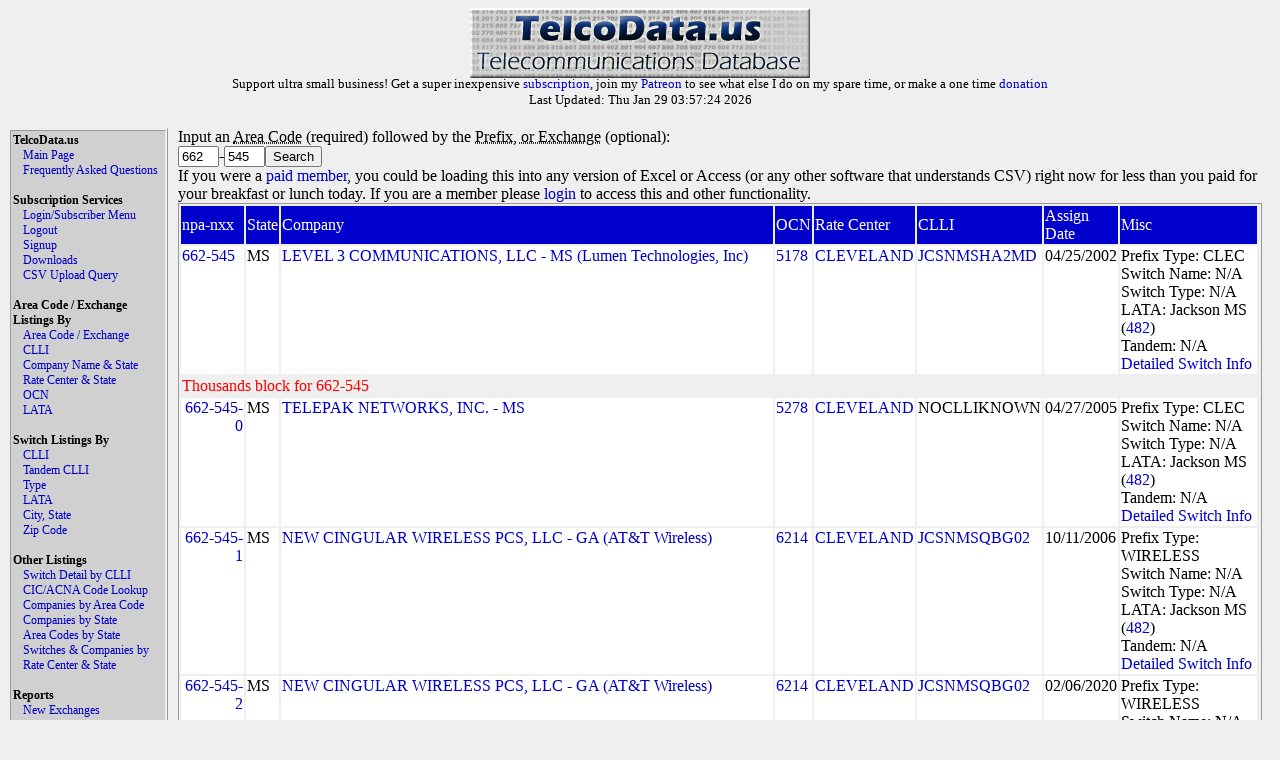

--- FILE ---
content_type: text/html
request_url: https://www.telcodata.us/search-area-code-exchange-detail?npa=662&exchange=545
body_size: 3628
content:
<!DOCTYPE html PUBLIC "-//W3C//DTD XHTML 1.0 Strict//EN" "http://www.w3.org/TR/xhtml1/DTD/xhtml1-strict.dtd">
<!-- 
********************* ATTENTION ******************

Please do not run automated scripts against this
site, we have put steps in place to disallow this.

Most of this data can be directly downloaded with
a paid subscription, and if you need anything that
you can not get with a paid subscription, please
contact support@telcodata.us to setup an arrangement.

Also, if you really want an API, we're working on
one. If you want to help shape it, get in now.

**************************************************
-->
<html>
  <head>
    <meta name="description" content="Telcodata.US - The Telecommunications Database" />
    <meta name="keywords" content="telecommunications database, telcodata, npa/nxx, ratecenter, wirecenter, centeral office, ocn, switch lookup, lata, tandem lookup" />
    <meta name="viewport" content="width=device-width, initial-scale=1">
    <title>TelcoData.US: Search by Area Code / Exchange</title>
    <link rel="stylesheet" type="text/css" href="https://d1glx5rv37wetx.cloudfront.net/css/telcodata.css" />
    <script src="https://js.stripe.com/v3/" type="2ee179ce50a0fc175b8e72a2-text/javascript"></script>
  </head>
  <body style="background-color: #EFEFEF;">
  <!-- <body style="background-color: #88DD88;"> -->
<div id="logo" class="TelcoDataLogo">
    <img src="https://d1glx5rv37wetx.cloudfront.net/images/telcodata.jpg" alt="TelcoData.US - Telecommunications Database" width="340" height="70" /><br>
      <p style="margin-top: -6px; padding: 0px; font-size: 10pt;">
     Support ultra small business! Get a super inexpensive <a href="https://www.telcodata.us/signup">subscription</a>, join my <a href="https://www.patreon.com/mudkips">Patreon</a> to see what else I do on my spare time, or make a one time <a href="https://paypal.me/timminstech?country.x=US&locale.x=en_US">donation</a><br>
Last Updated: Thu Jan 29 03:57:24 2026<br>

      </p>
    </div>
    <div id="Menu" class="menu">
      <div id="TelcoData" class="menulist">TelcoData.us</div>
      <div id="TelcoData-Options" class="menulist">
        <ul class="menulinks">
           <li><a href="https://www.telcodata.us/">Main Page</a></li>
           <li><a href="https://www.telcodata.us/faq">Frequently Asked Questions</a></li>
        </ul>
      </div>
     <br>
      <div id="Subscription" class="menulist">Subscription Services</div>
      <div id="Subscription-Options" class="menulist">
        <ul class="menulinks">
           <li><a href="https://www.telcodata.us/login">Login/Subscriber Menu</a></li>
           <li><a href="https://www.telcodata.us/logout">Logout</a></li>
           <li><a href="https://www.telcodata.us/signup">Signup</a></li>
           <li><a href="https://www.telcodata.us/data-downloads">Downloads</a></li>
           <li><a href="https://www.telcodata.us/query-by-csv-upload">CSV Upload Query</a></li>
        </ul>
      </div>
     <br>
      <div id="AreaCodeExchangeListing" class="menulist">Area Code / Exchange Listings By</div>
      <div id="AreaCodeExchangeListing-Options" class="menulist">
        <ul class="menulinks">
           <li><a href="https://www.telcodata.us/search-area-code-exchange-detail">Area Code / Exchange</a></li>
           <li><a href="https://www.telcodata.us/search-area-code-exchange-by-clli">CLLI</a></li>
           <li><a href="https://www.telcodata.us/search-area-code-exchange-by-company-state">Company Name & State</a></li>
           <li><a href="https://www.telcodata.us/search-area-code-exchange-by-ratecenter-state">Rate Center & State</a></li>
           <li><a href="https://www.telcodata.us/search-area-code-exchange-by-ocn">OCN</a></li>
           <li><a href="https://www.telcodata.us/search-area-code-exchange-by-lata">LATA</a></li>
        </ul>
      </div>
     <br>
      <div id="SwitchListing" class="menulist">Switch Listings By</div>
      <div id="SwitchListing-Options" class="menulist">
        <ul class="menulinks">
           <li><a href="https://www.telcodata.us/search-switches-by-clli-code">CLLI</a></li>
           <li><a href="https://www.telcodata.us/search-switches-by-tandem-clli">Tandem CLLI</a></li>
           <li><a href="https://www.telcodata.us/search-switches-by-switch-type">Type</a></li>
           <li><a href="https://www.telcodata.us/search-switches-by-lata">LATA</a></li>
           <li><a href="https://www.telcodata.us/search-switches-by-city-state">City, State</a></li>
           <li><a href="https://www.telcodata.us/search-switches-by-zip-code">Zip Code</a></li>
        </ul>
      </div>
     <br>
      <div id="OtherListing" class="menulist">Other Listings</div>
      <div id="OtherListing-Options" class="menulist">
        <ul class="menulinks">
           <li><a href="https://www.telcodata.us/view-switch-detail-by-clli">Switch Detail by CLLI</a></li>
           <li><a href="https://www.telcodata.us/search-cic-acna-tenten-info">CIC/ACNA Code Lookup</a></li>
           <li><a href="https://www.telcodata.us/search-companies-by-area-code">Companies by Area Code</a></li>
           <li><a href="https://www.telcodata.us/search-companies-by-state">Companies by State</a></li>
           <li><a href="https://www.telcodata.us/search-area-codes-by-state">Area Codes by State</a></li>
           <li><a href="https://www.telcodata.us/search-switches-companies-by-ratecenter-state">Switches & Companies by Rate Center & State</a></li>
        </ul>
      </div>
     <br>
      <div id="Reports" class="menulist">Reports</div>
      <div id="Reports-Options" class="menulist">
        <ul class="menulinks">
           <li><a href="https://www.telcodata.us/new-exchanges-report">New Exchanges</a></li>
        </ul>
      </div>
    </div>
    <div id="Content" class="content">

    <form>
	Input an <abbr title="This is the first part of the number, example XXX-xxx-xxxx">Area Code</abbr> (required) followed by the <abbr title="This is the part of the phone number after the area code, but before the line number - xxx-XXX-xxxx">Prefix, or Exchange</abbr> (optional):<br /><input name="npa" value="662" size="3" maxlength="3" />-<input name="exchange" value="545" size="3" maxlength="3" /><input type="submit" value="Search" /><br />
	
		If you were a <a href="https://www.telcodata.us/signup">paid member</a>, you could be loading this into any version of Excel or Access (or any other software that understands CSV) right now for less than you paid for your breakfast or lunch today. If you are a member please <a href="https://www.telcodata.us/login">login</a> to access this and other functionality.
	
</form>


	<table class="resultstable">
	
		<tr class="header"><td>npa-nxx</td><td>State</td><td>Company</td><td>OCN</td><td>Rate Center</td><td>CLLI</td><td>Assign Date</td><td>Misc</td></tr>
	
	
		
		
			<tr class="results"><td><a href="https://www.telcodata.us/search-area-code-exchange-detail?npa=662&exchange=545">662-545</a></td><td>MS</td><td><a href="https://www.telcodata.us/search-area-code-exchange-by-company-state?company=LEVEL%203%20COMMUNICATIONS%2C%20LLC%20-%20MS&state=MS">LEVEL 3 COMMUNICATIONS, LLC - MS (Lumen Technologies, Inc)</a></td><td><a href="https://www.telcodata.us/search-area-code-exchange-by-ocn?ocn=5178">5178</a></td><td><a href="https://www.telcodata.us/search-area-code-exchange-by-ratecenter-state?ratecenter=CLEVELAND&state=MS">CLEVELAND</a></td><td><a href="https://www.telcodata.us/search-area-code-exchange-by-clli?cllicode=JCSNMSHA2MD">JCSNMSHA2MD</a></td><td>04/25/2002</td><td>Prefix Type: CLEC<br>Switch Name: N/A<br>Switch Type: N/A<br>LATA: Jackson MS (<a href="https://www.telcodata.us/search-area-code-exchange-by-lata?lata=482">482</a>)<br>Tandem: N/A<br><a href="https://www.telcodata.us/view-switch-detail-by-clli?clli=JCSNMSHA2MD">Detailed Switch Info</a></td></tr>
		
	
		
			<tr class="subheader"><td colspan="100%" style="color: red">Thousands block for 662-545</td></tr>
		
		
	
		
		
			<tr class="results"><td style="text-align: right"><a href="https://www.telcodata.us/search-area-code-exchange-detail?npa=662&exchange=545">662-545-0</a></td><td>MS</td><td><a href="https://www.telcodata.us/search-area-code-exchange-by-company-state?company=TELEPAK%20NETWORKS%2C%20INC.%20-%20MS&state=MS">TELEPAK NETWORKS, INC. - MS</a></td><td><a href="https://www.telcodata.us/search-area-code-exchange-by-ocn?ocn=5278">5278</a></td><td><a href="https://www.telcodata.us/search-area-code-exchange-by-ratecenter-state?ratecenter=CLEVELAND&state=MS">CLEVELAND</a></td><td>NOCLLIKNOWN</td><td>04/27/2005</td><td>Prefix Type: CLEC<br>Switch Name: N/A<br>Switch Type: N/A<br>LATA: Jackson MS (<a href="https://www.telcodata.us/search-area-code-exchange-by-lata?lata=482">482</a>)<br>Tandem: N/A<br><a href="https://www.telcodata.us/view-switch-detail-by-clli?clli=NOCLLIKNOWN">Detailed Switch Info</a></td></tr>
		
	
		
		
			<tr class="results"><td style="text-align: right"><a href="https://www.telcodata.us/search-area-code-exchange-detail?npa=662&exchange=545">662-545-1</a></td><td>MS</td><td><a href="https://www.telcodata.us/search-area-code-exchange-by-company-state?company=NEW%20CINGULAR%20WIRELESS%20PCS%2C%20LLC%20-%20GA&state=MS">NEW CINGULAR WIRELESS PCS, LLC - GA (AT&T Wireless)</a></td><td><a href="https://www.telcodata.us/search-area-code-exchange-by-ocn?ocn=6214">6214</a></td><td><a href="https://www.telcodata.us/search-area-code-exchange-by-ratecenter-state?ratecenter=CLEVELAND&state=MS">CLEVELAND</a></td><td><a href="https://www.telcodata.us/search-area-code-exchange-by-clli?cllicode=JCSNMSQBG02">JCSNMSQBG02</a></td><td>10/11/2006</td><td>Prefix Type: WIRELESS<br>Switch Name: N/A<br>Switch Type: N/A<br>LATA: Jackson MS (<a href="https://www.telcodata.us/search-area-code-exchange-by-lata?lata=482">482</a>)<br>Tandem: N/A<br><a href="https://www.telcodata.us/view-switch-detail-by-clli?clli=JCSNMSQBG02">Detailed Switch Info</a></td></tr>
		
	
		
		
			<tr class="results"><td style="text-align: right"><a href="https://www.telcodata.us/search-area-code-exchange-detail?npa=662&exchange=545">662-545-2</a></td><td>MS</td><td><a href="https://www.telcodata.us/search-area-code-exchange-by-company-state?company=NEW%20CINGULAR%20WIRELESS%20PCS%2C%20LLC%20-%20GA&state=MS">NEW CINGULAR WIRELESS PCS, LLC - GA (AT&T Wireless)</a></td><td><a href="https://www.telcodata.us/search-area-code-exchange-by-ocn?ocn=6214">6214</a></td><td><a href="https://www.telcodata.us/search-area-code-exchange-by-ratecenter-state?ratecenter=CLEVELAND&state=MS">CLEVELAND</a></td><td><a href="https://www.telcodata.us/search-area-code-exchange-by-clli?cllicode=JCSNMSQBG02">JCSNMSQBG02</a></td><td>02/06/2020</td><td>Prefix Type: WIRELESS<br>Switch Name: N/A<br>Switch Type: N/A<br>LATA: Jackson MS (<a href="https://www.telcodata.us/search-area-code-exchange-by-lata?lata=482">482</a>)<br>Tandem: N/A<br><a href="https://www.telcodata.us/view-switch-detail-by-clli?clli=JCSNMSQBG02">Detailed Switch Info</a></td></tr>
		
	
		
		
			<tr class="results"><td style="text-align: right"><a href="https://www.telcodata.us/search-area-code-exchange-detail?npa=662&exchange=545">662-545-3</a></td><td>MS</td><td><a href="https://www.telcodata.us/search-area-code-exchange-by-company-state?company=LEVEL%203%20COMMUNICATIONS%2C%20LLC%20-%20MS&state=MS">LEVEL 3 COMMUNICATIONS, LLC - MS (Lumen Technologies, Inc)</a></td><td><a href="https://www.telcodata.us/search-area-code-exchange-by-ocn?ocn=5178">5178</a></td><td><a href="https://www.telcodata.us/search-area-code-exchange-by-ratecenter-state?ratecenter=CLEVELAND&state=MS">CLEVELAND</a></td><td><a href="https://www.telcodata.us/search-area-code-exchange-by-clli?cllicode=JCSNMSHA2MD">JCSNMSHA2MD</a></td><td>01/15/2008</td><td>Prefix Type: CLEC<br>Switch Name: N/A<br>Switch Type: N/A<br>LATA: Jackson MS (<a href="https://www.telcodata.us/search-area-code-exchange-by-lata?lata=482">482</a>)<br>Tandem: N/A<br><a href="https://www.telcodata.us/view-switch-detail-by-clli?clli=JCSNMSHA2MD">Detailed Switch Info</a></td></tr>
		
	
		
		
			<tr class="results"><td style="text-align: right"><a href="https://www.telcodata.us/search-area-code-exchange-detail?npa=662&exchange=545">662-545-4</a></td><td>MS</td><td><a href="https://www.telcodata.us/search-area-code-exchange-by-company-state?company=LEVEL%203%20COMMUNICATIONS%2C%20LLC%20-%20MS&state=MS">LEVEL 3 COMMUNICATIONS, LLC - MS (Lumen Technologies, Inc)</a></td><td><a href="https://www.telcodata.us/search-area-code-exchange-by-ocn?ocn=5178">5178</a></td><td><a href="https://www.telcodata.us/search-area-code-exchange-by-ratecenter-state?ratecenter=CLEVELAND&state=MS">CLEVELAND</a></td><td><a href="https://www.telcodata.us/search-area-code-exchange-by-clli?cllicode=JCSNMSHA2MD">JCSNMSHA2MD</a></td><td>N/A</td><td>Prefix Type: CLEC<br>Switch Name: N/A<br>Switch Type: N/A<br>LATA: Jackson MS (<a href="https://www.telcodata.us/search-area-code-exchange-by-lata?lata=482">482</a>)<br>Tandem: N/A<br><a href="https://www.telcodata.us/view-switch-detail-by-clli?clli=JCSNMSHA2MD">Detailed Switch Info</a></td></tr>
		
	
		
		
			<tr class="results"><td style="text-align: right"><a href="https://www.telcodata.us/search-area-code-exchange-detail?npa=662&exchange=545">662-545-5</a></td><td>MS</td><td><a href="https://www.telcodata.us/search-area-code-exchange-by-company-state?company=CELLCO%20PARTNERSHIP%20DBA%20VERIZON%20WIRELESS%20-%20MS&state=MS">CELLCO PARTNERSHIP DBA VERIZON WIRELESS - MS (Verizon Wireless)</a></td><td><a href="https://www.telcodata.us/search-area-code-exchange-by-ocn?ocn=6396">6396</a></td><td><a href="https://www.telcodata.us/search-area-code-exchange-by-ratecenter-state?ratecenter=CLEVELAND&state=MS">CLEVELAND</a></td><td><a href="https://www.telcodata.us/search-area-code-exchange-by-clli?cllicode=JCSNMSCP64Z">JCSNMSCP64Z</a></td><td>11/14/2008</td><td>Prefix Type: WIRELESS<br>Switch Name: N/A<br>Switch Type: N/A<br>LATA: Jackson MS (<a href="https://www.telcodata.us/search-area-code-exchange-by-lata?lata=482">482</a>)<br>Tandem: N/A<br><a href="https://www.telcodata.us/view-switch-detail-by-clli?clli=JCSNMSCP64Z">Detailed Switch Info</a></td></tr>
		
	
		
		
			<tr class="results"><td style="text-align: right"><a href="https://www.telcodata.us/search-area-code-exchange-detail?npa=662&exchange=545">662-545-6</a></td><td>MS</td><td><a href="https://www.telcodata.us/search-area-code-exchange-by-company-state?company=NEW%20CINGULAR%20WIRELESS%20PCS%2C%20LLC%20-%20GA&state=MS">NEW CINGULAR WIRELESS PCS, LLC - GA (AT&T Wireless)</a></td><td><a href="https://www.telcodata.us/search-area-code-exchange-by-ocn?ocn=6214">6214</a></td><td><a href="https://www.telcodata.us/search-area-code-exchange-by-ratecenter-state?ratecenter=CLEVELAND&state=MS">CLEVELAND</a></td><td><a href="https://www.telcodata.us/search-area-code-exchange-by-clli?cllicode=JCSNMSQBG02">JCSNMSQBG02</a></td><td>06/11/2012</td><td>Prefix Type: WIRELESS<br>Switch Name: N/A<br>Switch Type: N/A<br>LATA: Jackson MS (<a href="https://www.telcodata.us/search-area-code-exchange-by-lata?lata=482">482</a>)<br>Tandem: N/A<br><a href="https://www.telcodata.us/view-switch-detail-by-clli?clli=JCSNMSQBG02">Detailed Switch Info</a></td></tr>
		
	
		
		
			<tr class="results"><td style="text-align: right"><a href="https://www.telcodata.us/search-area-code-exchange-detail?npa=662&exchange=545">662-545-7</a></td><td>MS</td><td><a href="https://www.telcodata.us/search-area-code-exchange-by-company-state?company=NEW%20CINGULAR%20WIRELESS%20PCS%2C%20LLC%20-%20GA&state=MS">NEW CINGULAR WIRELESS PCS, LLC - GA (AT&T Wireless)</a></td><td><a href="https://www.telcodata.us/search-area-code-exchange-by-ocn?ocn=6214">6214</a></td><td><a href="https://www.telcodata.us/search-area-code-exchange-by-ratecenter-state?ratecenter=CLEVELAND&state=MS">CLEVELAND</a></td><td><a href="https://www.telcodata.us/search-area-code-exchange-by-clli?cllicode=JCSNMSQBG02">JCSNMSQBG02</a></td><td>06/11/2012</td><td>Prefix Type: WIRELESS<br>Switch Name: N/A<br>Switch Type: N/A<br>LATA: Jackson MS (<a href="https://www.telcodata.us/search-area-code-exchange-by-lata?lata=482">482</a>)<br>Tandem: N/A<br><a href="https://www.telcodata.us/view-switch-detail-by-clli?clli=JCSNMSQBG02">Detailed Switch Info</a></td></tr>
		
	
		
		
			<tr class="results"><td style="text-align: right"><a href="https://www.telcodata.us/search-area-code-exchange-detail?npa=662&exchange=545">662-545-8</a></td><td>MS</td><td><a href="https://www.telcodata.us/search-area-code-exchange-by-company-state?company=NEW%20CINGULAR%20WIRELESS%20PCS%2C%20LLC%20-%20GA&state=MS">NEW CINGULAR WIRELESS PCS, LLC - GA (AT&T Wireless)</a></td><td><a href="https://www.telcodata.us/search-area-code-exchange-by-ocn?ocn=6214">6214</a></td><td><a href="https://www.telcodata.us/search-area-code-exchange-by-ratecenter-state?ratecenter=CLEVELAND&state=MS">CLEVELAND</a></td><td><a href="https://www.telcodata.us/search-area-code-exchange-by-clli?cllicode=JCSNMSQBG02">JCSNMSQBG02</a></td><td>11/18/2008</td><td>Prefix Type: WIRELESS<br>Switch Name: N/A<br>Switch Type: N/A<br>LATA: Jackson MS (<a href="https://www.telcodata.us/search-area-code-exchange-by-lata?lata=482">482</a>)<br>Tandem: N/A<br><a href="https://www.telcodata.us/view-switch-detail-by-clli?clli=JCSNMSQBG02">Detailed Switch Info</a></td></tr>
		
	
		
		
			<tr class="results"><td style="text-align: right"><a href="https://www.telcodata.us/search-area-code-exchange-detail?npa=662&exchange=545">662-545-9</a></td><td>MS</td><td><a href="https://www.telcodata.us/search-area-code-exchange-by-company-state?company=NEW%20CINGULAR%20WIRELESS%20PCS%2C%20LLC%20-%20GA&state=MS">NEW CINGULAR WIRELESS PCS, LLC - GA (AT&T Wireless)</a></td><td><a href="https://www.telcodata.us/search-area-code-exchange-by-ocn?ocn=6214">6214</a></td><td><a href="https://www.telcodata.us/search-area-code-exchange-by-ratecenter-state?ratecenter=CLEVELAND&state=MS">CLEVELAND</a></td><td><a href="https://www.telcodata.us/search-area-code-exchange-by-clli?cllicode=JCSNMSQBG02">JCSNMSQBG02</a></td><td>11/18/2008</td><td>Prefix Type: WIRELESS<br>Switch Name: N/A<br>Switch Type: N/A<br>LATA: Jackson MS (<a href="https://www.telcodata.us/search-area-code-exchange-by-lata?lata=482">482</a>)<br>Tandem: N/A<br><a href="https://www.telcodata.us/view-switch-detail-by-clli?clli=JCSNMSQBG02">Detailed Switch Info</a></td></tr>
		
		
	</table>




    
    </div>

    <div id="WSPadding" style="width: auto; clear: both">
    </div>

    <div class="footer">
      This information is not guaranteed to be accurate. User assumes all risk for any loss or gain resulting from use of this data.<br />
      Although I strive for accuracy and prompt updates of changed information, it is possible that there may be errors. If you see one, could you please report it?<br />
      Please report all errors, flames, questions, suggestions, and thanks to <a href="/cdn-cgi/l/email-protection#acdfd9dcdcc3ded8ecd8c9c0cfc3c8cdd8cd82d9df">Paul Timmins</a><br />

      Please see the <a href="/faq.html">Frequently Asked Questions</a> page if you have any questions.<br />
      Copyright &copy;2001-2023, <a href="http://www.timmins.net/">Paul Timmins/Timmins Technologies, LLC.</a> All rights reserved<br />
      Website Design and User Interface &copy;2010, <a href="http://www.revsolns.com/">Adam Botbyl/Revolutionary Solutions, LLC.</a><br />

      Colocation generously provided by <a href="http://www.clearrate.com/">Clear Rate Communications, Inc</a><br />
      Has this site changed your life? Made your job easier? I always love <a href="/cdn-cgi/l/email-protection#9ae9efeaeaf5e8eedaeefff6f9f5fefbeefbb4efe9">Fanmail and Suggestions</a>.<br />
    </div>

  <script data-cfasync="false" src="/cdn-cgi/scripts/5c5dd728/cloudflare-static/email-decode.min.js"></script><script src="/cdn-cgi/scripts/7d0fa10a/cloudflare-static/rocket-loader.min.js" data-cf-settings="2ee179ce50a0fc175b8e72a2-|49" defer></script><script defer src="https://static.cloudflareinsights.com/beacon.min.js/vcd15cbe7772f49c399c6a5babf22c1241717689176015" integrity="sha512-ZpsOmlRQV6y907TI0dKBHq9Md29nnaEIPlkf84rnaERnq6zvWvPUqr2ft8M1aS28oN72PdrCzSjY4U6VaAw1EQ==" data-cf-beacon='{"version":"2024.11.0","token":"83ed46662e894aa4b3763895d045c3c9","r":1,"server_timing":{"name":{"cfCacheStatus":true,"cfEdge":true,"cfExtPri":true,"cfL4":true,"cfOrigin":true,"cfSpeedBrain":true},"location_startswith":null}}' crossorigin="anonymous"></script>
</body>
</html>

